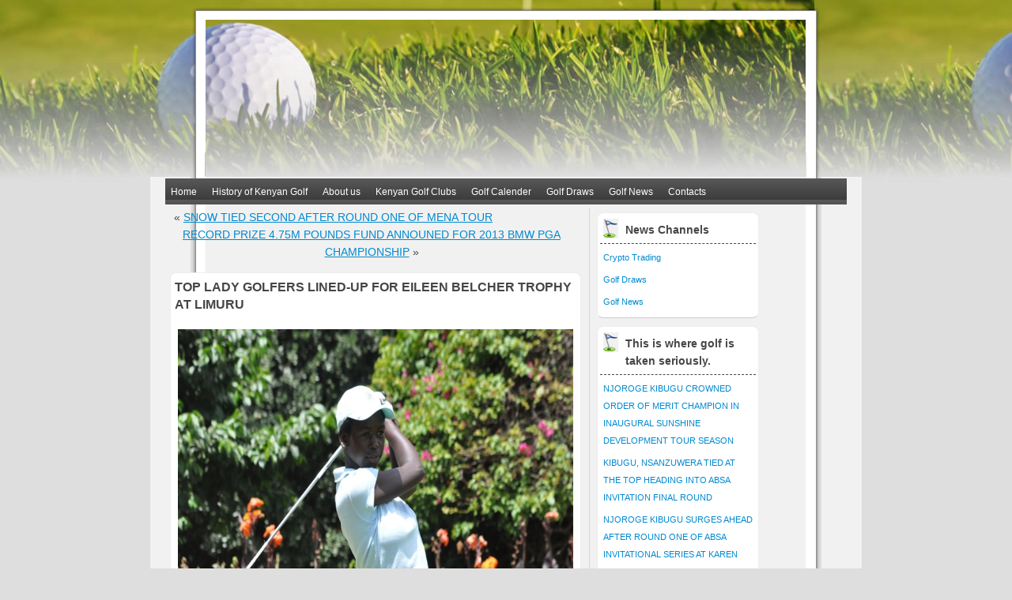

--- FILE ---
content_type: text/html; charset=UTF-8
request_url: https://www.kenyagolfguide.co.ke/2013/03/14/top-lady-golfers-lined-up-for-eileen-belcher-trophy-at-limuru.html
body_size: 5766
content:
<!DOCTYPE html>
<html xmlns="http://www.w3.org/1999/xhtml" lang="en-US">

<head profile="http://gmpg.org/xfn/11">
<meta http-equiv="Content-Type" content="text/html; charset=UTF-8"/>
	<meta name="google-site-verification" content="O0cBRn-W7VwsxgF7NqVpEYR9MhLGRSvwRjZplLjpXbE"/>

<title>TOP LADY GOLFERS LINED-UP FOR EILEEN BELCHER TROPHY AT LIMURU - Kenya Golf GuideKenya Golf Guide</title>

<meta name="keywords" content=" "/>
<meta content="follow,all" name="robots"/>
<meta content="Big Host Africa, Bighostweb.com" name="author"/>
<meta content="global" name="distribution"/>

<link rel="stylesheet" href="https://www.kenyagolfguide.co.ke/wp-content/themes/WP-Golf/style.css" type="text/css" media="screen"/>
<link rel="alternate" type="application/rss+xml" title="Kenya Golf Guide RSS Feed" href="https://www.kenyagolfguide.co.ke/feed"/>
<link rel="pingback" href="https://www.kenyagolfguide.co.ke/xmlrpc.php"/>


<style id='global-styles-inline-css' type='text/css'>:root{--wp--preset--aspect-ratio--square:1;--wp--preset--aspect-ratio--4-3: 4/3;--wp--preset--aspect-ratio--3-4: 3/4;--wp--preset--aspect-ratio--3-2: 3/2;--wp--preset--aspect-ratio--2-3: 2/3;--wp--preset--aspect-ratio--16-9: 16/9;--wp--preset--aspect-ratio--9-16: 9/16;--wp--preset--color--black:#000;--wp--preset--color--cyan-bluish-gray:#abb8c3;--wp--preset--color--white:#fff;--wp--preset--color--pale-pink:#f78da7;--wp--preset--color--vivid-red:#cf2e2e;--wp--preset--color--luminous-vivid-orange:#ff6900;--wp--preset--color--luminous-vivid-amber:#fcb900;--wp--preset--color--light-green-cyan:#7bdcb5;--wp--preset--color--vivid-green-cyan:#00d084;--wp--preset--color--pale-cyan-blue:#8ed1fc;--wp--preset--color--vivid-cyan-blue:#0693e3;--wp--preset--color--vivid-purple:#9b51e0;--wp--preset--gradient--vivid-cyan-blue-to-vivid-purple:linear-gradient(135deg,#0693e3 0%,#9b51e0 100%);--wp--preset--gradient--light-green-cyan-to-vivid-green-cyan:linear-gradient(135deg,#7adcb4 0%,#00d082 100%);--wp--preset--gradient--luminous-vivid-amber-to-luminous-vivid-orange:linear-gradient(135deg,#fcb900 0%,#ff6900 100%);--wp--preset--gradient--luminous-vivid-orange-to-vivid-red:linear-gradient(135deg,#ff6900 0%,#cf2e2e 100%);--wp--preset--gradient--very-light-gray-to-cyan-bluish-gray:linear-gradient(135deg,#eee 0%,#a9b8c3 100%);--wp--preset--gradient--cool-to-warm-spectrum:linear-gradient(135deg,#4aeadc 0%,#9778d1 20%,#cf2aba 40%,#ee2c82 60%,#fb6962 80%,#fef84c 100%);--wp--preset--gradient--blush-light-purple:linear-gradient(135deg,#ffceec 0%,#9896f0 100%);--wp--preset--gradient--blush-bordeaux:linear-gradient(135deg,#fecda5 0%,#fe2d2d 50%,#6b003e 100%);--wp--preset--gradient--luminous-dusk:linear-gradient(135deg,#ffcb70 0%,#c751c0 50%,#4158d0 100%);--wp--preset--gradient--pale-ocean:linear-gradient(135deg,#fff5cb 0%,#b6e3d4 50%,#33a7b5 100%);--wp--preset--gradient--electric-grass:linear-gradient(135deg,#caf880 0%,#71ce7e 100%);--wp--preset--gradient--midnight:linear-gradient(135deg,#020381 0%,#2874fc 100%);--wp--preset--font-size--small:13px;--wp--preset--font-size--medium:20px;--wp--preset--font-size--large:36px;--wp--preset--font-size--x-large:42px;--wp--preset--spacing--20:.44rem;--wp--preset--spacing--30:.67rem;--wp--preset--spacing--40:1rem;--wp--preset--spacing--50:1.5rem;--wp--preset--spacing--60:2.25rem;--wp--preset--spacing--70:3.38rem;--wp--preset--spacing--80:5.06rem;--wp--preset--shadow--natural:6px 6px 9px rgba(0,0,0,.2);--wp--preset--shadow--deep:12px 12px 50px rgba(0,0,0,.4);--wp--preset--shadow--sharp:6px 6px 0 rgba(0,0,0,.2);--wp--preset--shadow--outlined:6px 6px 0 -3px #fff , 6px 6px #000;--wp--preset--shadow--crisp:6px 6px 0 #000}:where(.is-layout-flex){gap:.5em}:where(.is-layout-grid){gap:.5em}body .is-layout-flex{display:flex}.is-layout-flex{flex-wrap:wrap;align-items:center}.is-layout-flex > :is(*, div){margin:0}body .is-layout-grid{display:grid}.is-layout-grid > :is(*, div){margin:0}:where(.wp-block-columns.is-layout-flex){gap:2em}:where(.wp-block-columns.is-layout-grid){gap:2em}:where(.wp-block-post-template.is-layout-flex){gap:1.25em}:where(.wp-block-post-template.is-layout-grid){gap:1.25em}.has-black-color{color:var(--wp--preset--color--black)!important}.has-cyan-bluish-gray-color{color:var(--wp--preset--color--cyan-bluish-gray)!important}.has-white-color{color:var(--wp--preset--color--white)!important}.has-pale-pink-color{color:var(--wp--preset--color--pale-pink)!important}.has-vivid-red-color{color:var(--wp--preset--color--vivid-red)!important}.has-luminous-vivid-orange-color{color:var(--wp--preset--color--luminous-vivid-orange)!important}.has-luminous-vivid-amber-color{color:var(--wp--preset--color--luminous-vivid-amber)!important}.has-light-green-cyan-color{color:var(--wp--preset--color--light-green-cyan)!important}.has-vivid-green-cyan-color{color:var(--wp--preset--color--vivid-green-cyan)!important}.has-pale-cyan-blue-color{color:var(--wp--preset--color--pale-cyan-blue)!important}.has-vivid-cyan-blue-color{color:var(--wp--preset--color--vivid-cyan-blue)!important}.has-vivid-purple-color{color:var(--wp--preset--color--vivid-purple)!important}.has-black-background-color{background-color:var(--wp--preset--color--black)!important}.has-cyan-bluish-gray-background-color{background-color:var(--wp--preset--color--cyan-bluish-gray)!important}.has-white-background-color{background-color:var(--wp--preset--color--white)!important}.has-pale-pink-background-color{background-color:var(--wp--preset--color--pale-pink)!important}.has-vivid-red-background-color{background-color:var(--wp--preset--color--vivid-red)!important}.has-luminous-vivid-orange-background-color{background-color:var(--wp--preset--color--luminous-vivid-orange)!important}.has-luminous-vivid-amber-background-color{background-color:var(--wp--preset--color--luminous-vivid-amber)!important}.has-light-green-cyan-background-color{background-color:var(--wp--preset--color--light-green-cyan)!important}.has-vivid-green-cyan-background-color{background-color:var(--wp--preset--color--vivid-green-cyan)!important}.has-pale-cyan-blue-background-color{background-color:var(--wp--preset--color--pale-cyan-blue)!important}.has-vivid-cyan-blue-background-color{background-color:var(--wp--preset--color--vivid-cyan-blue)!important}.has-vivid-purple-background-color{background-color:var(--wp--preset--color--vivid-purple)!important}.has-black-border-color{border-color:var(--wp--preset--color--black)!important}.has-cyan-bluish-gray-border-color{border-color:var(--wp--preset--color--cyan-bluish-gray)!important}.has-white-border-color{border-color:var(--wp--preset--color--white)!important}.has-pale-pink-border-color{border-color:var(--wp--preset--color--pale-pink)!important}.has-vivid-red-border-color{border-color:var(--wp--preset--color--vivid-red)!important}.has-luminous-vivid-orange-border-color{border-color:var(--wp--preset--color--luminous-vivid-orange)!important}.has-luminous-vivid-amber-border-color{border-color:var(--wp--preset--color--luminous-vivid-amber)!important}.has-light-green-cyan-border-color{border-color:var(--wp--preset--color--light-green-cyan)!important}.has-vivid-green-cyan-border-color{border-color:var(--wp--preset--color--vivid-green-cyan)!important}.has-pale-cyan-blue-border-color{border-color:var(--wp--preset--color--pale-cyan-blue)!important}.has-vivid-cyan-blue-border-color{border-color:var(--wp--preset--color--vivid-cyan-blue)!important}.has-vivid-purple-border-color{border-color:var(--wp--preset--color--vivid-purple)!important}.has-vivid-cyan-blue-to-vivid-purple-gradient-background{background:var(--wp--preset--gradient--vivid-cyan-blue-to-vivid-purple)!important}.has-light-green-cyan-to-vivid-green-cyan-gradient-background{background:var(--wp--preset--gradient--light-green-cyan-to-vivid-green-cyan)!important}.has-luminous-vivid-amber-to-luminous-vivid-orange-gradient-background{background:var(--wp--preset--gradient--luminous-vivid-amber-to-luminous-vivid-orange)!important}.has-luminous-vivid-orange-to-vivid-red-gradient-background{background:var(--wp--preset--gradient--luminous-vivid-orange-to-vivid-red)!important}.has-very-light-gray-to-cyan-bluish-gray-gradient-background{background:var(--wp--preset--gradient--very-light-gray-to-cyan-bluish-gray)!important}.has-cool-to-warm-spectrum-gradient-background{background:var(--wp--preset--gradient--cool-to-warm-spectrum)!important}.has-blush-light-purple-gradient-background{background:var(--wp--preset--gradient--blush-light-purple)!important}.has-blush-bordeaux-gradient-background{background:var(--wp--preset--gradient--blush-bordeaux)!important}.has-luminous-dusk-gradient-background{background:var(--wp--preset--gradient--luminous-dusk)!important}.has-pale-ocean-gradient-background{background:var(--wp--preset--gradient--pale-ocean)!important}.has-electric-grass-gradient-background{background:var(--wp--preset--gradient--electric-grass)!important}.has-midnight-gradient-background{background:var(--wp--preset--gradient--midnight)!important}.has-small-font-size{font-size:var(--wp--preset--font-size--small)!important}.has-medium-font-size{font-size:var(--wp--preset--font-size--medium)!important}.has-large-font-size{font-size:var(--wp--preset--font-size--large)!important}.has-x-large-font-size{font-size:var(--wp--preset--font-size--x-large)!important}</style>
</head>
<body data-rsssl=1>
<div id="header">
<div id="top-divider"> </div>

<div id="slider">
	</div>

</div>
<div id="page">


<div id="pagenav">
<ul id="menu-pagenav" class="nav"><li id="menu-item-71" class="menu-item menu-item-type-custom menu-item-object-custom menu-item-71"><a href="https://kenyagolfguide.co.ke">Home</a></li>
<li id="menu-item-77" class="menu-item menu-item-type-post_type menu-item-object-page menu-item-77"><a href="https://www.kenyagolfguide.co.ke/history-of-kenyan-golf.php">History of Kenyan Golf</a></li>
<li id="menu-item-78" class="menu-item menu-item-type-post_type menu-item-object-page menu-item-78"><a href="https://www.kenyagolfguide.co.ke/about.php">About us</a></li>
<li id="menu-item-76" class="menu-item menu-item-type-post_type menu-item-object-page menu-item-76"><a href="https://www.kenyagolfguide.co.ke/kenyan-golf-clubs.php">Kenyan Golf Clubs</a></li>
<li id="menu-item-75" class="menu-item menu-item-type-post_type menu-item-object-page menu-item-75"><a href="https://www.kenyagolfguide.co.ke/golf-calender.php">Golf Calender</a></li>
<li id="menu-item-72" class="menu-item menu-item-type-taxonomy menu-item-object-category menu-item-72"><a href="https://www.kenyagolfguide.co.ke/category/golf-draws">Golf Draws</a></li>
<li id="menu-item-5218" class="menu-item menu-item-type-taxonomy menu-item-object-category current-post-ancestor current-menu-parent current-post-parent menu-item-5218"><a href="https://www.kenyagolfguide.co.ke/category/golf-news">Golf News</a></li>
<li id="menu-item-73" class="menu-item menu-item-type-post_type menu-item-object-page menu-item-73"><a href="https://www.kenyagolfguide.co.ke/contacts.php">Contacts</a></li>
</ul></div>

  <div id="content" class="narrowcolumn">

  
    <div class="navigation topnav">
      <div class="alignleft">&laquo; <a href="https://www.kenyagolfguide.co.ke/2013/03/12/snow-tied-second-after-round-one-of-mena-tour.html" rel="prev">SNOW TIED SECOND AFTER ROUND ONE OF MENA TOUR</a></div>
      <div class="alignright"><a href="https://www.kenyagolfguide.co.ke/2013/03/15/record-prize-4-75m-pounds-fund-announed-for-2013-bmw-pga-championship.html" rel="next">RECORD PRIZE 4.75M POUNDS FUND ANNOUNED FOR 2013 BMW PGA CHAMPIONSHIP</a> &raquo;</div>
      <div class="clear"></div>
    </div>

    <div class="post" id="post-4391">
      <h2 class="title">TOP LADY GOLFERS LINED-UP FOR EILEEN BELCHER TROPHY AT LIMURU</h2>

      <div class="entry">
       <p><img fetchpriority="high" decoding="async" class="aligncenter size-full wp-image-4392" alt="Naomi Wafula" src="https://kenyagolfguide.co.ke/wp-content/uploads/2013/03/Naomi-Wafula.jpg" width="640" height="425" srcset="https://www.kenyagolfguide.co.ke/wp-content/uploads/2013/03/Naomi-Wafula.jpg 640w, https://www.kenyagolfguide.co.ke/wp-content/uploads/2013/03/Naomi-Wafula-500x332.jpg 500w" sizes="(max-width: 640px) 100vw, 640px"/></p>
<p><strong>By DONALD WELLINGTON</strong></p>
<p>Kenya’s lady golfers converge at Limuru Country Club this weekend for the annual Eileen Belcher Trophy, one of the major tournaments organised by the Kenya Ladies Golf Union (KLGU).</p>
<p>The tournament is seen as of great significance to KLGU as it will be used to select players to represent Kenya in the Gilbertson and Page Trophy played between Kenya, Zambia and Zimbabwe at Muthaiga Golf Club and Karen Country Club in June.</p>
<p>The Eileen Belcher Trophy, which is a match-play tournament and will be played on both Saturday and Sunday. Some of the top players expected to dominate the event are youngster Naomi Wafula and Mary Monari both from Rose Naliaka Foundation as well as former lady golfer of the year Mary Karanu of Vet Lab and home lady golfer Mwongeli Nzioka.</p>
<p>The tournament which has been taking place annually for the last 76 years, will this year be sponsored by Kenya Orient. It can be termed as the equivalent the Tannahill Shield for men golfers.</p>
<p>The Eileen Belcher Trophy, originally known as the Inter District Cup, was presented to Eileen Belcher, the first chairperson of the Kenya Ladies Golf Union in 1937. A number of changes have taken place over the years with the districts now known as Zones.</p>
<p>There are four Zones, Red, Yellow, Blue and Green each formed by players from a number of clubs forming a team of three pairs with a reserve player.</p>
<p>Scoring is 2 points for a match won and 1 for a halved (draw) match and the format is foursomes, matchplay off scratch for all the divisions.</p>
<p>This year the Red Zone will comprise of players from Windsor, Railway, Golf Park and Western Region. The Yellow Zone will have golfers from Vet Lab, Limuru, Thika and Kiambu. The Blue Zone will have Karen, Royal Nairobi, Central region and Green Zone will have players from Muthaiga, Coast region and Sigona.  <a href="http://www.officielgoldengoose.fr">golden goose femme</a>  <a href="http://www.officielgoldengoose.fr">golden goose femme</a></p>

                
<!-- Put Adverts here -->
 

        <p class="postmetadata alt">
          <small>
            This entry was posted
            on Thursday, March 14th, 2013 at 8:30 PM            and is filed under <a href="https://www.kenyagolfguide.co.ke/category/golf-news" rel="category tag">Golf News</a>.
            You can follow any responses to this entry through the <a href="https://www.kenyagolfguide.co.ke/2013/03/14/top-lady-golfers-lined-up-for-eileen-belcher-trophy-at-limuru.html/feed">RSS 2.0</a> feed.


                          Both comments and pings are currently closed.

            
          </small>
        </p>



      </div>
    </div>

  
<!-- You can start editing here. -->


			<!-- If comments are closed. -->
		<p class="nocomments">Comments are closed.</p>

	


  
  </div>
  <div id="sidebar">
    
      <div id="categories-3" class="widget widget_categories"><h2 class="widgettitle">News Channels</h2>
			<ul>
					<li class="cat-item cat-item-165"><a href="https://www.kenyagolfguide.co.ke/category/crypto-trading">Crypto Trading</a>
</li>
	<li class="cat-item cat-item-4"><a href="https://www.kenyagolfguide.co.ke/category/golf-draws">Golf Draws</a>
</li>
	<li class="cat-item cat-item-1"><a href="https://www.kenyagolfguide.co.ke/category/golf-news">Golf News</a>
</li>
			</ul>

			</div>
		<div id="recent-posts-2" class="widget widget_recent_entries">
		<h2 class="widgettitle">This is where golf is taken seriously.</h2>
		<ul>
											<li>
					<a href="https://www.kenyagolfguide.co.ke/2026/01/21/njoroge-kibugu-crowned-order-of-merit-champion-in-inaugural-sunshine-development-tour-season.html">NJOROGE KIBUGU CROWNED ORDER OF MERIT CHAMPION IN INAUGURAL SUNSHINE DEVELOPMENT TOUR SEASON</a>
									</li>
											<li>
					<a href="https://www.kenyagolfguide.co.ke/2026/01/20/kibugu-nsanzuwera-tied-at-the-top-heading-into-absa-invitational-final-round.html">KIBUGU, NSANZUWERA TIED AT THE TOP HEADING INTO ABSA INVITATION FINAL ROUND</a>
									</li>
											<li>
					<a href="https://www.kenyagolfguide.co.ke/2026/01/19/njoroge-kibugu-surges-ahead-after-round-one-of-absa-invitational-series-at-karen.html">NJOROGE KIBUGU SURGES AHEAD AFTER ROUND ONE OF ABSA INVITATIONAL SERIES AT KAREN</a>
									</li>
											<li>
					<a href="https://www.kenyagolfguide.co.ke/2026/01/16/ugandas-deus-survives-late-scare-to-win-sunshine-development-tour-absa-invitational-at-thika-greens.html">UGANDA&#8217;S DEUS SURVIVES LATE SCARE TO WIN SUNSHINE DEVELOPMENT TOUR ABSA INVITATIONAL AT THIKA GREENS</a>
									</li>
											<li>
					<a href="https://www.kenyagolfguide.co.ke/2026/01/15/2026-ncba-golf-series-tees-off-at-karen-country-club-with-kes-60-million-commitment-to-golf-development.html">2026 NCBA GOLF SERIES TEES OFF AT KAREN COUNTRY CLUB, WITH KSH 60M COMMITMENT TO GOLF DEVELOPMENT</a>
									</li>
					</ul>

		</div><div id="enhancedtextwidget-3" class="widget widget_text enhanced-text-widget"><h2 class="widgettitle">Google Ads</h2><div class="textwidget widget-text"><script type="text/javascript">google_ad_client="ca-pub-6305268194386398";google_ad_slot="3339998392";google_ad_width=200;google_ad_height=200;</script>
<script type="text/javascript" src="https://pagead2.googlesyndication.com/pagead/show_ads.js"></script></div></div><div id="popular-posts" class="widget widget_rrm_popular_posts"><h2 class="widgettitle">Most Popular</h2><ul><li><a href="https://www.kenyagolfguide.co.ke/2011/02/07/liza-wisner%e2%80%99s-interview.html" rel="bookmark" title="February 7, 2011">Liza Wisner&#8217;s interview</a></li>

<li><a href="https://www.kenyagolfguide.co.ke/2012/08/23/machakos-golf-club-weekend-draw-dasani-gala-golf-tournament.html" rel="bookmark" title="August 23, 2012">MACHAKOS GOLF CLUB WEEKEND DRAW, DASANI GALA GOLF TOURNAMENT</a></li>

<li><a href="https://www.kenyagolfguide.co.ke/2013/05/03/goty-competition-hots-up-as-thika-hosts-winstone-churchill.html" rel="bookmark" title="May 3, 2013">GOTY COMPETITION HOTS UP AS THIKA HOSTS WINSTONE CHURCHILL</a></li>

<li><a href="https://www.kenyagolfguide.co.ke/2011/02/07/naliaka-academy.html" rel="bookmark" title="February 7, 2011">Naliaka Academy</a></li>

<li><a href="https://www.kenyagolfguide.co.ke/2011/08/04/nic-bank-golf-gala-heads-to-nyanza-club.html" rel="bookmark" title="August 4, 2011">NIC BANK GOLF GALA HEADS TO NYANZA CLUB</a></li>
</ul><!-- popular Posts took 27.011 ms --></div><div id="kgg-standings" class="widget kggstanding"><h2 class="widgettitle">Safari Golf Tour 2021/2022</h2><table cellpadding="2" cellspacing="1" border="0" width="99%" class="kggstanding_table"><tr><th>* Sigona Golf Club</th><th></th></tr><tr><td>25th to 29th September 2021</td><td></td></tr><tr><td></td><td></td></tr><tr><td>* Vet Lab Sports Club</td><td></td></tr><tr><td>2nd to 6th October 2021</td><td></td></tr><tr><td></td><td></td></tr><tr><td>* The Great Rift Valley Lodge & Golf Resort</td><td></td></tr><tr><td>9th to 13th October 2021</td><td></td></tr><tr><td></td><td></td></tr><tr><td>* Nyali Golf & Country Club</td><td></td></tr><tr><td>16th to 20th October 2021</td><td></td></tr><tr><td></td><td></td></tr><tr><td>* Leisure Lodge Beach and Golf Resort</td><td></td></tr><tr><td>23rd to 27th October 2021</td><td></td></tr><tr><td></td><td></td></tr><tr><td>* Limuru Country Club</td><td></td></tr><tr><td>22nd to 26th January 2022</td><td></td></tr><tr><td></td><td></td></tr><tr><td>* Karen Country Club</td><td></td></tr><tr><td>5th to 9th February 2022</td><td></td></tr><tr><td> </td><td></td></tr><tr><td>*Muthaiga Golf Club</td><td></td></tr><tr><td>12th to 16th February 2022</td><td></td></tr></table></div><div id="enhancedtextwidget-2" class="widget widget_text enhanced-text-widget"><div class="textwidget widget-text"><script type="text/javascript">google_ad_client="ca-pub-6305268194386398";google_ad_slot="3758800794";google_ad_width=250;google_ad_height=250;</script>
<script type="text/javascript" src="https://pagead2.googlesyndication.com/pagead/show_ads.js"></script></div></div>    
  </div>


<div class="clear"></div>
</div>
<hr/>
<div id="footer">
  <p>
     Design and Hosting by <strong><a href="http://bighostweb.com/" title="Big Host Africa - bighostweb.com">BigHostWeb.com</a>.</strong><br/>
  </p>
</div>
<script type="speculationrules">
{"prefetch":[{"source":"document","where":{"and":[{"href_matches":"/*"},{"not":{"href_matches":["/wp-*.php","/wp-admin/*","/wp-content/uploads/*","/wp-content/*","/wp-content/plugins/*","/wp-content/themes/WP-Golf/*","/*\\?(.+)"]}},{"not":{"selector_matches":"a[rel~=\"nofollow\"]"}},{"not":{"selector_matches":".no-prefetch, .no-prefetch a"}}]},"eagerness":"conservative"}]}
</script>
			<script data-category="functional">window['gtag_enable_tcf_support']=false;window.dataLayer=window.dataLayer||[];function gtag(){dataLayer.push(arguments);}gtag('js',new Date());gtag('config','',{cookie_flags:'secure;samesite=none',});</script>
			<script type="text/javascript" src="https://www.kenyagolfguide.co.ke/wp-includes/js/comment-reply.min.js?ver=6.9" id="comment-reply-js" async="async" data-wp-strategy="async" fetchpriority="low"></script>
<html>&nbsp;<a href="http://www.cgparkashop.com">canada goose sale</a></html>
</body>
</html>


--- FILE ---
content_type: text/html; charset=utf-8
request_url: https://www.google.com/recaptcha/api2/aframe
body_size: 268
content:
<!DOCTYPE HTML><html><head><meta http-equiv="content-type" content="text/html; charset=UTF-8"></head><body><script nonce="Ud5hXjq4LvO40Hfw_seIpA">/** Anti-fraud and anti-abuse applications only. See google.com/recaptcha */ try{var clients={'sodar':'https://pagead2.googlesyndication.com/pagead/sodar?'};window.addEventListener("message",function(a){try{if(a.source===window.parent){var b=JSON.parse(a.data);var c=clients[b['id']];if(c){var d=document.createElement('img');d.src=c+b['params']+'&rc='+(localStorage.getItem("rc::a")?sessionStorage.getItem("rc::b"):"");window.document.body.appendChild(d);sessionStorage.setItem("rc::e",parseInt(sessionStorage.getItem("rc::e")||0)+1);localStorage.setItem("rc::h",'1769234182903');}}}catch(b){}});window.parent.postMessage("_grecaptcha_ready", "*");}catch(b){}</script></body></html>

--- FILE ---
content_type: text/css
request_url: https://www.kenyagolfguide.co.ke/wp-content/themes/WP-Golf/style.css
body_size: 2306
content:
/*
Theme Name: WP-Golf
Theme URI: http://fairyfish.com/2008/07/10/wordpress-theme-wp-golf/
Description: WordPress Glof Theme.
Version: 0.1
Author: Chris
Author URI: http://fairyfish.com/
Tags: Green, custom header, fixed width, two columns, widgets
*/

body {
  font-size: 14px;
  font-family: Arial, 'Lucida Grande', Verdana, Sans-Serif;
  background: #dedede url('images/top-bg.jpg') repeat-x top left;
  color: #444;
  text-align: center;
  margin: 0 0 20px 0;
  padding: 0;
  line-height:1.6em;
  }
  
#page{
  background: #f1f1f1 url('images/body.gif') repeat-y top;
  text-align: left;
  margin: 0 auto;
  padding: 20px 0;
  /*width: 798px;*/
	width:900px;
  }
  
#header {
  text-align: left;
  margin: 8px auto 0;
  padding: 0;
  height: 216px;
   /*width: 798px;*/
	width:900px;
  background: url('images/header3.png') no-repeat bottom center;
  }
  
#pagenav, .menu-pagenav-container{
	background:url(images/bg_topnav.png);
	margin: -20px 19px 5px 19px;
}

#pagenav ul, #menu-pagenav{
  margin: 2px;
  padding:5px;
}

#pagenav li, #menu-pagenav li{
  font-size: 12px;
  display: inline;
  padding-right: 15px;
}

#pagenav li a, #menu-pagenav li a{
  color: #fff;
  text-decoration: none;
}

#pagenav li a:hover, #menu-pagenav li a:hover{
	text-decoration: underline;
}

.current_page_item, .current-menu-item{
  font-weight: bold;
}
  
.narrowcolumn {
  float: left;
  padding: 0 25px 20px 30px/*0 46px 20px 56px*/;
  margin: 0;
  border-right: 1px solid #d7d7d7;
  width: 500px;
  }
  
.topbottommargin{
margin:5px 0 5px 0;
padding:2px;	
}
  
#sidebar {
  padding: 0;
  margin: 0 0 0 580px;
  width: 180px;
  font-size: 11px;
  /*font-weight: bold;*/
  color: #222/*#707070*/;
  }
  
 #sidebar .widget{
	background:#fff;
	margin:10px -10px 10px -15px;
	padding:3px;
	-moz-border-radius: 8px;
	-khtml-border-radius: 8px;
	-webkit-border-radius: 8px;
	border-radius: 8px;
	border:1px solid #eee;
	border-bottom:1px solid #ccc; 
 }
  
.sidebar-ad{
 margin:4px 0 4px -15px;  
}
  
#footer {
  padding: 28px 0 0;
  margin: 0 auto;
  /*width: 798px;*/
	width:900px;
  clear: both;
  background: url('images/foot.gif') no-repeat top;
  border: none;
  color: #555
  }
  
#footer strong{
  font-weight: bold;
}

#footer strong a{
  color: #555;
  text-decoration: none;
}

#footer p {
  margin: 0;
  padding: 0;
  text-align: center;
  }
  
hr {
  display: none;
  }
  
.clear {
  clear: both;
}

.alignright {
  float: right;
  }
  
.alignleft {
  float: left
  }
  
.center {
  text-align: center;
  }
  
img.alignright {
  padding: 4px;
  margin: 0 0 2px 7px;
  display: inline;
  }
img.alignleft {
  padding: 4px;
  margin: 0 7px 2px 0;
  display: inline;
  }
  
img.centered {
  display: block;
  margin-left: auto;
  margin-right: auto;
  }
  
a img {
  border: none;
  }
p img {
  padding: 0;
  max-width: 100%;
  }
  
a {
  color: #008ad1;
  text-decoration: underline;
}

a:hover{
text-decoration:underline;	
}

a:visited{
	text-decoration:underline;
	color:#036;
}

p {
  line-height: 16px;
}

blockquote {
  margin: 15px 30px 0 10px;
  padding-left: 20px;
  border-left: 5px solid #ddd;
}

code {
  font: 12px Arial, 'Courier New', Courier, Fixed;
  }
  
#header h1{
  font-size: 24px;
  font-weight: bold;
  margin: 0;
  padding: 26px 0 0 36px;
  text-align: left;
   display:none;
  }
  
#header h1 a{
  color: #fff;
  text-decoration: none;
  }
  
#header .description {
  margin: 0;
  padding: 0 0 0 36px;
  color: #fff;
  font-size: 15px;
  text-align: left;
  display:none;
  }
  

h2 {
  font-size: 16px;
  margin: 0;
  padding: 7px 0 6px 0;
  color: #464646;
}

h2 a{
  text-decoration: none;
  color: #464646;
}
small.subtitle{
  font-size: 11px;
  font-weight: bold;
  color: #464646;
  padding: 10px 8px 6px 0;
  float: right;
}

.morecomment {
  font-weight: bold;
  font-size: 11px;
  text-align: right;
  clear: left;
}
#sidebar h2 {
  font-size: 14px;
  margin: 0;
  padding-left: 32px;
  color: #464646;
  border-bottom: 1px dashed #464646;
  background: url('images/icon.gif') no-repeat 4px 4px;
}
#sidebar a {
  text-decoration: none;
}

#sidebar a:hover {
	text-decoration: underline;
	color:red;
}

#sidebar ul {
  margin: 3px 0 3px 1px;
  padding: 0;
  list-style-type:none;
}
#sidebar li {
  list-style-type: none;
  padding:3px;
  }
  
#sidebar ul ul{
  margin: 7px 0 26px 0;
  list-style-type: none;
}

#sidebar li li{
  list-style-type: none;
  line-height: 18px;
  }
  
#searchform {
  margin: 10px auto;
  padding: 5px 0;
  }
  
#sidebar #searchform #s {
  width: 102px;
  padding: 2px;
  }
  
#sidebar #searchsubmit {
  padding: 0;
  }
  
.postmetadata{
  clear: both;
}

.postmetadata small{
  display: block;
  padding: 5px;
}

.post hr {
  display: block;
  }
 
.post{
	padding:0 5px 5px 5px;
	background:#fff;
	margin:5px -15px 20px -5px;
	-moz-border-radius: 8px;
	-khtml-border-radius: 8px;
	-webkit-border-radius: 8px;
	border-radius: 8px;
	border:1px solid #eee;
	border-bottom:1px solid #ccc;
}

.post .entry{
	border-bottom:1px solid #ccc;
	margin:10px 0 10px 0;
	clear:both;
	padding:0 0 10px 0;	
}

.readmore{
	background: url(images/bg_topnav.png) repeat-x;/*postinfo-bg.gif*/
	padding:3px 5px 3px 5px;
	margin:5px 0 0 0;
	border:1px solid #eee;
		-moz-border-radius: 3px;
	-khtml-border-radius: 3px;
	-webkit-border-radius: 3px;
	border-radius: 3px;
}

.readmore a{
	text-decoration:none;
	color:#fff;
}

.post .entry a:hover{
	color:#000;
}

.post .entry h2{
	border:none;
	padding:0 0 3px 0;
	margin:0 0 3px 0;
	font: bold 13px Arial, Helvetica, sans-serif;
}

.post .entry h2 a{
	color:green;
}
 
 .post .entry h2 a:visited{
	 color:#039;
 }
 
.navigation {
  text-align: center;
  padding: 20px 0 10px;
  }
  
.topnav {
/*  width: 470px;
  position: absolute;
  top: 210px;*/
  padding-top: 0;
}
form {
  margin: 0;
  padding: 0;
}
h3.comments {
  font-size: 1.2em;
  margin: 0;
  padding: 10px 0;
  text-align: center;
}
#commentform textarea {
  width: 100%;
  padding: 2px;
  font-size: 1em;
}
.commentlist {
  padding: 0;
  margin: 0;
  }
.alt {
  background-color: #fff;
  border-top: 1px solid #ddd;
  border-bottom: 1px solid #ddd;
  }
.commentlist li {
  margin: 15px 0 3px;
  padding: 5px 10px 3px;
  list-style-type: none;
  font-weight: bold;
  }
.commentlist li .avatar {
  float: right;
  border: 1px solid #eee;
  padding: 2px;
  background: #fff;
  }
.commentlist cite, .commentlist cite a {
  font-weight: bold;
  font-style: normal;
  font-size: 1.1em;
  }
.commentlist cite a, .commentmetadata a {
  text-decoration: none;
}
.commentlist p {
  font-weight: normal;
  line-height: 1.5em;
  text-transform: none;
  margin: 10px 5px 10px 0;
  }
.commentmetadata {
  margin: 0;
  display: block;
  }
.nocomments {
  text-align: center;
  margin: 0;
  padding: 0;
  }
#wp-calendar #prev a, #wp-calendar #next a {
  font-size: 9pt;
  }

#wp-calendar a {
  text-decoration: none;
  }

#wp-calendar caption {
  font: bold 1.3em Arial, 'Lucida Grande', Verdana, Sans-Serif;
  text-align: center;
  }

#wp-calendar th {
  font-style: normal;
  text-transform: capitalize;
  }
  
small, .nocomments, .postmetadata, blockquote, strike {
  color: #777;
}

.entry form {
  text-align:center;
}

.entry form p{
  margin: 5px 0;
}
.entry form input{
  margin: 5px 0 0;
}

.small-image{
width:100px;
float:left;
margin:0 15px 0 2px;
padding:3px;
border:1px solid #ccc;
}

.small-image img{
width:100px;
height:100px;
}
/*Custom Widget CSS*/
#kgg-standings th{
	font-weight:bold;
	background:#eee;
}

#kgg-standings td{
	border-bottom:1px dotted #ccc;
}

.home-image{
width:510px;
clear:both;	
}


.size-full{
	width:500px;
}

/* Captions */
.aligncenter,
div.aligncenter {
	display: block;
	margin-left: auto;
	margin-right: auto;
}

.wp-caption {
	border: 1px solid #ddd;
	text-align: center;
	background-color: #f3f3f3;
	padding-top: 4px;
	margin: 10px;
	-moz-border-radius: 3px;
	-khtml-border-radius: 3px;
	-webkit-border-radius: 3px;
	border-radius: 3px;
}

.wp-caption img {
	margin: 0;
	padding: 0;
	border: 0 none 
}

.aligncenter{
	width:500px !important;
	max-width:500px; !important;
	overflow:hidden;
}

.wp-caption p.wp-caption-text {
	font-size: 11px;
	line-height: 17px;
	padding: 0 4px 5px;
	margin: 0;
}
/* End captions */

.advert{
margin:10px 6px;
border-top:1px dotted #ccc;
background:#fff;
padding:5px;	
}

#slider {
	margin:0 auto 0 18px;
	padding-top:17px;
	   /* margin-left:0;*/
}